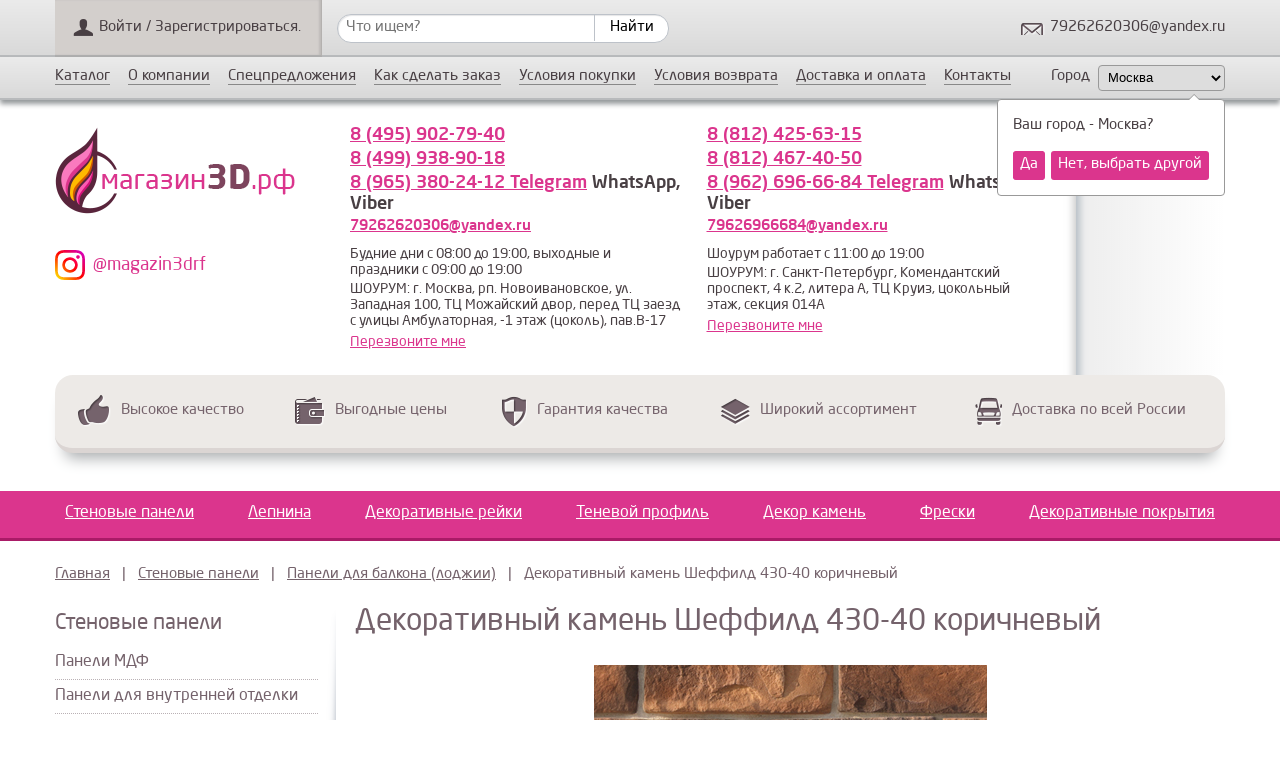

--- FILE ---
content_type: text/html; charset=utf-8
request_url: https://xn--3-7sbalhqh1ao.xn--p1ai/dekorativnyy-kamen-sheffild-430-40-korichnevyy
body_size: 11826
content:
<!DOCTYPE html>
<!--[if lt IE 7]>
<html class="ie6 ie" lang="ru" dir="ltr"> <![endif]-->
<!--[if IE 7]>
<html class="ie7 ie" lang="ru" dir="ltr"> <![endif]-->
<!--[if IE 8]>
<html class="ie8 ie" lang="ru" dir="ltr"> <![endif]-->
<!--[if gt IE 8]> <!-->
<html class="" lang="ru" dir="ltr"> <!--<![endif]-->
    <head>
        <meta charset="utf-8" />
<meta name="description" content="Декоративный камень Шеффилд 430-40 коричневый. Купить искусственный и декоративный камень в Москве и Санкт-Петербурге для внутренней отделки, фасада и цоколя по низкой цене" />
        <!-- Set the viewport width to device width for mobile -->
        <meta name="viewport" content="width=device-width, initial-scale=1">
        <title>Декоративный камень Шеффилд 430-40 коричневый</title>
        <link type="text/css" rel="stylesheet" href="https://xn--3-7sbalhqh1ao.xn--p1ai/sites/default/files/css/css_xE-rWrJf-fncB6ztZfd2huxqgxu4WO-qwma6Xer30m4.css" media="all" />
<link type="text/css" rel="stylesheet" href="https://xn--3-7sbalhqh1ao.xn--p1ai/sites/default/files/css/css_vv4pljwlvwdCGPcixhZ126582XBUyQM6Fs-F_c0Bkt0.css" media="all" />
<link type="text/css" rel="stylesheet" href="https://xn--3-7sbalhqh1ao.xn--p1ai/sites/default/files/css/css_z7XWlWyWPIAAbszpuI4ry9r2cJOoZA43aYKB3CMs1Cs.css" media="all" />
<link type="text/css" rel="stylesheet" href="https://xn--3-7sbalhqh1ao.xn--p1ai/sites/default/files/css/css_53YTRjB_R9BBcBoVbAyhZUVgZ7i3OudrvlI1IPVWV84.css" media="all" />
<style type="text/css" media="all">
<!--/*--><![CDATA[/*><!--*/
.contextual-links-wrapper{display:none;}

/*]]>*/-->
</style>
<link type="text/css" rel="stylesheet" href="https://xn--3-7sbalhqh1ao.xn--p1ai/sites/default/files/css/css_sH0ATwwQ4qQtde9wPMsF4ZwUlWkLREiaM5uW0YiH6fw.css" media="all" />
<link type="text/css" rel="stylesheet" href="https://xn--3-7sbalhqh1ao.xn--p1ai/sites/default/files/css/css_3fK983o9MiJQWPX2NwxyWuRmSfhiawjDyL2UPBsY4iA.css" media="all" />
        <script type="text/javascript" src="https://xn--3-7sbalhqh1ao.xn--p1ai/sites/all/modules/jquery_update/replace/jquery/1.7/jquery.min.js?v=1.7.2"></script>
<script type="text/javascript" src="https://xn--3-7sbalhqh1ao.xn--p1ai/misc/jquery-extend-3.4.0.js?v=1.7.2"></script>
<script type="text/javascript" src="https://xn--3-7sbalhqh1ao.xn--p1ai/misc/jquery-html-prefilter-3.5.0-backport.js?v=1.7.2"></script>
<script type="text/javascript" src="https://xn--3-7sbalhqh1ao.xn--p1ai/misc/jquery.once.js?v=1.2"></script>
<script type="text/javascript" src="https://xn--3-7sbalhqh1ao.xn--p1ai/misc/drupal.js?t99a92"></script>
<script type="text/javascript" src="https://xn--3-7sbalhqh1ao.xn--p1ai/sites/all/modules/jquery_update/replace/ui/ui/minified/jquery.ui.core.min.js?v=1.10.2"></script>
<script type="text/javascript" src="https://xn--3-7sbalhqh1ao.xn--p1ai/sites/all/modules/jquery_update/replace/ui/ui/minified/jquery.ui.widget.min.js?v=1.10.2"></script>
<script type="text/javascript" src="https://xn--3-7sbalhqh1ao.xn--p1ai/sites/all/modules/jquery_update/replace/ui/external/jquery.cookie.js?v=67fb34f6a866c40d0570"></script>
<script type="text/javascript" src="https://xn--3-7sbalhqh1ao.xn--p1ai/sites/all/modules/jquery_update/replace/misc/jquery.form.min.js?v=2.69"></script>
<script type="text/javascript" src="https://xn--3-7sbalhqh1ao.xn--p1ai/sites/all/modules/jquery_update/replace/ui/ui/minified/jquery.ui.button.min.js?v=1.10.2"></script>
<script type="text/javascript" src="https://xn--3-7sbalhqh1ao.xn--p1ai/sites/all/modules/jquery_update/replace/ui/ui/minified/jquery.ui.mouse.min.js?v=1.10.2"></script>
<script type="text/javascript" src="https://xn--3-7sbalhqh1ao.xn--p1ai/sites/all/modules/jquery_update/replace/ui/ui/minified/jquery.ui.draggable.min.js?v=1.10.2"></script>
<script type="text/javascript" src="https://xn--3-7sbalhqh1ao.xn--p1ai/sites/all/modules/jquery_update/replace/ui/ui/minified/jquery.ui.position.min.js?v=1.10.2"></script>
<script type="text/javascript" src="https://xn--3-7sbalhqh1ao.xn--p1ai/sites/all/modules/jquery_update/replace/ui/ui/minified/jquery.ui.resizable.min.js?v=1.10.2"></script>
<script type="text/javascript" src="https://xn--3-7sbalhqh1ao.xn--p1ai/sites/all/modules/jquery_update/replace/ui/ui/minified/jquery.ui.dialog.min.js?v=1.10.2"></script>
<script type="text/javascript" src="https://xn--3-7sbalhqh1ao.xn--p1ai/misc/ajax.js?v=7.72"></script>
<script type="text/javascript" src="https://xn--3-7sbalhqh1ao.xn--p1ai/sites/all/modules/jquery_update/js/jquery_update.js?v=0.0.1"></script>
<script type="text/javascript" src="https://xn--3-7sbalhqh1ao.xn--p1ai/sites/all/modules/admin_menu/admin_devel/admin_devel.js?t99a92"></script>
<script type="text/javascript" src="https://xn--3-7sbalhqh1ao.xn--p1ai/sites/default/files/languages/ru_vMIzja0ez_q83fmuplvZwPVSDI1ueHM-oBpkx8sDbNY.js?t99a92"></script>
<script type="text/javascript" src="https://xn--3-7sbalhqh1ao.xn--p1ai/sites/all/libraries/colorbox/jquery.colorbox-min.js?t99a92"></script>
<script type="text/javascript" src="https://xn--3-7sbalhqh1ao.xn--p1ai/sites/all/modules/colorbox/js/colorbox.js?t99a92"></script>
<script type="text/javascript" src="https://xn--3-7sbalhqh1ao.xn--p1ai/sites/all/modules/colorbox/js/colorbox_load.js?t99a92"></script>
<script type="text/javascript" src="https://xn--3-7sbalhqh1ao.xn--p1ai/misc/progress.js?v=7.72"></script>
<script type="text/javascript" src="https://xn--3-7sbalhqh1ao.xn--p1ai/add/js/jquery.flexslider.js?t99a92"></script>
<script type="text/javascript" src="https://xn--3-7sbalhqh1ao.xn--p1ai/add/js/cropper.js?t99a92"></script>
<script type="text/javascript" src="https://xn--3-7sbalhqh1ao.xn--p1ai/add/js/js.js?t99a92"></script>
<script type="text/javascript" src="https://xn--3-7sbalhqh1ao.xn--p1ai/sites/all/modules/colorbox_node/colorbox_node.js?t99a92"></script>
<script type="text/javascript" src="https://xn--3-7sbalhqh1ao.xn--p1ai/sites/all/themes/framework/js/js.js?t99a92"></script>
<script type="text/javascript">
<!--//--><![CDATA[//><!--
jQuery.extend(Drupal.settings, {"basePath":"\/","pathPrefix":"","ajaxPageState":{"theme":"framework","theme_token":"d-mYkWuEMyIBSi6bEDv5T1DFNkdaAGtrc8YBCXXk8VU","jquery_version":"1.7","js":{"sites\/all\/modules\/jquery_update\/replace\/jquery\/1.7\/jquery.min.js":1,"misc\/jquery-extend-3.4.0.js":1,"misc\/jquery-html-prefilter-3.5.0-backport.js":1,"misc\/jquery.once.js":1,"misc\/drupal.js":1,"sites\/all\/modules\/jquery_update\/replace\/ui\/ui\/minified\/jquery.ui.core.min.js":1,"sites\/all\/modules\/jquery_update\/replace\/ui\/ui\/minified\/jquery.ui.widget.min.js":1,"sites\/all\/modules\/jquery_update\/replace\/ui\/external\/jquery.cookie.js":1,"sites\/all\/modules\/jquery_update\/replace\/misc\/jquery.form.min.js":1,"sites\/all\/modules\/jquery_update\/replace\/ui\/ui\/minified\/jquery.ui.button.min.js":1,"sites\/all\/modules\/jquery_update\/replace\/ui\/ui\/minified\/jquery.ui.mouse.min.js":1,"sites\/all\/modules\/jquery_update\/replace\/ui\/ui\/minified\/jquery.ui.draggable.min.js":1,"sites\/all\/modules\/jquery_update\/replace\/ui\/ui\/minified\/jquery.ui.position.min.js":1,"sites\/all\/modules\/jquery_update\/replace\/ui\/ui\/minified\/jquery.ui.resizable.min.js":1,"sites\/all\/modules\/jquery_update\/replace\/ui\/ui\/minified\/jquery.ui.dialog.min.js":1,"misc\/ajax.js":1,"sites\/all\/modules\/jquery_update\/js\/jquery_update.js":1,"sites\/all\/modules\/admin_menu\/admin_devel\/admin_devel.js":1,"public:\/\/languages\/ru_vMIzja0ez_q83fmuplvZwPVSDI1ueHM-oBpkx8sDbNY.js":1,"sites\/all\/libraries\/colorbox\/jquery.colorbox-min.js":1,"sites\/all\/modules\/colorbox\/js\/colorbox.js":1,"sites\/all\/modules\/colorbox\/js\/colorbox_load.js":1,"misc\/progress.js":1,"add\/js\/jquery.flexslider.js":1,"add\/js\/cropper.js":1,"add\/js\/js.js":1,"sites\/all\/modules\/colorbox_node\/colorbox_node.js":1,"sites\/all\/themes\/framework\/js\/js.js":1},"css":{"modules\/system\/system.base.css":1,"modules\/system\/system.menus.css":1,"modules\/system\/system.messages.css":1,"modules\/system\/system.theme.css":1,"misc\/ui\/jquery.ui.core.css":1,"misc\/ui\/jquery.ui.theme.css":1,"misc\/ui\/jquery.ui.button.css":1,"misc\/ui\/jquery.ui.resizable.css":1,"misc\/ui\/jquery.ui.dialog.css":1,"sites\/all\/modules\/colorbox_node\/colorbox_node.css":1,"modules\/comment\/comment.css":1,"modules\/field\/theme\/field.css":1,"modules\/node\/node.css":1,"modules\/user\/user.css":1,"sites\/all\/modules\/views\/css\/views.css":1,"sites\/all\/modules\/ckeditor\/css\/ckeditor.css":1,"sites\/all\/modules\/ctools\/css\/ctools.css":1,"sites\/all\/libraries\/colorbox\/example2\/colorbox.css":1,"0":1,"add\/css\/flexslider.css":1,"add\/css\/cropper.css":1,"sites\/all\/themes\/framework\/style.css":1,"sites\/all\/themes\/framework\/css\/new.css":1,"sites\/all\/themes\/framework\/css\/tablet.css":1,"sites\/all\/themes\/framework\/css\/mobile.css":1}},"colorbox":{"transition":"none","speed":"350","opacity":"0.85","slideshow":false,"slideshowAuto":true,"slideshowSpeed":"2500","slideshowStart":"start slideshow","slideshowStop":"stop slideshow","current":"{current} \u0438\u0437 {total}","previous":"\u00ab \u041f\u0440\u0435\u0434.","next":"\u0421\u043b\u0435\u0434  \u00bb","close":"\u0417\u0430\u043a\u0440\u044b\u0442\u044c","overlayClose":true,"maxWidth":"100%","maxHeight":"100%","initialWidth":"300","initialHeight":"100","fixed":true,"scrolling":true,"mobiledetect":true,"mobiledevicewidth":"480px"},"urlIsAjaxTrusted":{"\/dekorativnyy-kamen-sheffild-430-40-korichnevyy":true},"colorbox_node":{"width":"600px","height":"600px"}});
//--><!]]>
</script>
        <!-- IE Fix for HTML5 Tags -->
        <!--[if lt IE 9]>
        <script src="http://html5shiv.googlecode.com/svn/trunk/html5.js"></script>
        <![endif]-->

        <link rel="icon" type="image/svg+xml" href="/favicon.svg">


                    <link rel="canonical" href="/dekorativnyy-kamen-sheffild-430-40-korichnevyy" />
        


        <!-- Google Tag Manager -->
        <script>(function (w, d, s, l, i) {
                w[l] = w[l] || [];
                w[l].push({
                    'gtm.start':
                        new Date().getTime(), event: 'gtm.js'
                });
                var f = d.getElementsByTagName(s)[0],
                    j = d.createElement(s), dl = l != 'dataLayer' ? '&l=' + l : '';
                j.async = true;
                j.src =
                    'https://www.googletagmanager.com/gtm.js?id=' + i + dl;
                f.parentNode.insertBefore(j, f);
            })(window, document, 'script', 'dataLayer', 'GTM-KVW57V9');</script>
        <!-- End Google Tag Manager -->


        <!-- Global site tag (gtag.js) - Google Analytics -->
        <script async src="https://www.googletagmanager.com/gtag/js?id=GTM-KVW57V9"></script>
        <script>
            window.dataLayer = window.dataLayer || [];
            function gtag(){window.dataLayer.push(arguments);}
            gtag('js', new Date());

            gtag('config', 'GTM-KVW57V9');
        </script>


        <!-- Facebook Pixel Code -->
        <script>
            !function(f,b,e,v,n,t,s)
            {if(f.fbq)return;n=f.fbq=function(){n.callMethod?
                n.callMethod.apply(n,arguments):n.queue.push(arguments)};
                if(!f._fbq)f._fbq=n;n.push=n;n.loaded=!0;n.version='2.0';
                n.queue=[];t=b.createElement(e);t.async=!0;
                t.src=v;s=b.getElementsByTagName(e)[0];
                s.parentNode.insertBefore(t,s)}(window, document,'script',
                'https://connect.facebook.net/en_US/fbevents.js');
            fbq('init', '896302947867067');
            fbq('track', 'PageView');
        </script>
        <noscript><img height="1" width="1" style="display:none"
                       src="https://www.facebook.com/tr?id=896302947867067&ev=PageView&noscript=1"
            /></noscript>
        <!-- End Facebook Pixel Code -->

    </head>

    <body class="html not-front not-logged-in one-sidebar sidebar-first page-node page-node- page-node-101799 node-type-product" >

        <!-- Google Tag Manager (noscript) -->
        <noscript>
            <iframe src="https://www.googletagmanager.com/ns.html?id=GTM-KVW57V9"
                    height="0" width="0" style="display:none;visibility:hidden"></iframe>
        </noscript>
        <!-- End Google Tag Manager (noscript) -->

                <header id="header" role="banner" class="clearfix">

                        <div id="header1" class="clearfix">
                <div class="fix_width">
                    <div class="region region-header1">
  <section id="block-aaa-header-user-menu" class="block block-aaa">

      
  <div class="content">
    <a href="/user">Войти / Зарегистрироваться.</a>  </div>
  
</section> <!-- /.block -->
<section id="block-aaa-search-form-search" class="block block-aaa-search-form">

      
  <div class="content">
    <form action="/dekorativnyy-kamen-sheffild-430-40-korichnevyy" method="post" id="aaa-search-form" accept-charset="UTF-8"><div><div class="form-item form-type-textfield form-item-text">
  <label class="element-invisible" for="edit-text">что ищем? </label>
 <input placeholder="Что ищем?" type="text" id="edit-text" name="text" value="" size="60" maxlength="128" class="form-text" />
</div>
<span class="form-submit-wrap"><input type="submit" id="edit-submit" name="op" value="Найти" class="form-submit" /></span><div class="clear"></div><input type="hidden" name="form_build_id" value="form-Bs3ks5pPC-WzeYxkuVBoMskkajNzGR9yOHitouIM_6M" />
<input type="hidden" name="form_id" value="aaa_search_form" />
</div></form>  </div>
  
</section> <!-- /.block -->
<section id="block-aaa-header-right" class="block block-aaa">

      
  <div class="content">
    <a class="email" href="mailto:79262620306@yandex.ru">79262620306@yandex.ru</a>  </div>
  
</section> <!-- /.block -->
</div>
 <!-- /.region -->
                    <div class="clear"></div>
                </div>
            </div>
        
                    <div id="header1" class="clearfix">
                <div class="fix_width">
                    <div class="region region-header1-1">
  <section id="block-aaa-header-menu" class="block block-aaa">

      
  <div class="content">
    <ul class="links"><li class="0 first"><a href="/">Каталог</a></li>
<li class="1"><a href="/o-kompanii">О компании</a></li>
<li class="2"><a href="/deals">Спецпредложения</a></li>
<li class="3 last"><a href="http://xn--3-7sbalhqh1ao.xn--p1ai/kak-sdelat-zakaz">Как сделать заказ</a></li>
</ul><ul class="links"><li class="0 first"><a href="https://магазин3д.рф/usloviya-servisa">Условия покупки</a></li>
<li class="1"><a href="https://магазин3д.рф/usloviya-vozvrata">Условия возврата</a></li>
<li class="2"><a href="/dostavka-i-oplata">Доставка и оплата</a></li>
<li class="3 last"><a href="/kontaktnaya-informaciya">Контакты</a></li>
</ul>  </div>
  
</section> <!-- /.block -->
<section id="block-site-city" class="block block-site">

      
  <div class="content">
    <form class="site-city-form" action="/dekorativnyy-kamen-sheffild-430-40-korichnevyy" method="post" id="site-city-form" accept-charset="UTF-8"><div><div class="form-item form-type-select form-item-city">
  <label for="edit-city">Город </label>
 <select id="edit-city" name="city" class="form-select"><option value="913" selected="selected">Москва</option><option value="914">Санк-Петербург</option></select>
</div>
<span class="form-submit-wrap"><input type="submit" id="edit-submit--2" name="op" value="Применить" class="form-submit" /></span><input type="hidden" name="form_build_id" value="form-Ls74mJ-qypY83DLiuAXi5IWGtE8KAsLyyOZ9CjzR9xQ" />
<input type="hidden" name="form_id" value="site_city_form" />
</div></form><div class="city-confirm">
    <div class="city">
        Ваш город - Москва?
    </div>
    <div class="actions">
        <a href="#" data-action="confirm">Да</a>
        <a href="#" data-action="select-other">Нет, выбрать другой</a>
    </div>
    <div class="actions actions-cities invisible">
                    <a href="#" data-action="city" data-city-id="913">Москва</a>
                    <a href="#" data-action="city" data-city-id="914">Санк-Петербург</a>
            </div>
</div>  </div>
  
</section> <!-- /.block -->
</div>
 <!-- /.region -->
                    <div class="clear"></div>
                </div>
            </div>
        
                    <div id="header2" class="clearfix">
                <div class="fix_width">
                    <div class="region region-header2">
  <section id="block-aaa-logo" class="block block-aaa">

      
  <div class="content">
    
            <a href="https://xn--3-7sbalhqh1ao.xn--p1ai"><img src="https://xn--3-7sbalhqh1ao.xn--p1ai/sites/default/files/b0_0.png" alt="Логотип" /></a>
            
            <div class="only-desktop-or-tablet">
                <a href="https://www.instagram.com/magazin3drf" class="instagram-box" target="_blank">
                    <div class="icon">
                        <img src="/sites/all/themes/framework/img/instagram.svg" alt="">
                    </div>
                    <div class="name">@magazin3drf</div>
                </a>   
            </div> 
          </div>
  
</section> <!-- /.block -->
<section id="block-aaa-header-contacts" class="block block-aaa">

      
  <div class="content">
    
	    <div class="contact-box">
	        <div itemscope itemtype="http://schema.org/LocalBusiness">
            <div itemprop="name" content="магазин3д.рф"></div>
            <div itemprop="address" content="г. Москва, ТЦ Можайский двор, -1 этаж (цоколь), пав. № В-17"></div>
            <div class="phone" itemprop="telephone"><a href="tel:84959027940">8 (495) 902-79-40</a></div>
            <div class="phone" itemprop="telephone"><a href="tel:84999389018">8 (499) 938-90-18</a></div>
            <div class="phone" itemprop="telephone"><a href="tel:89653802412">8 (965) 380-24-12 Telegram</a> WhatsApp, Viber</div>
            <div class="email"><a href="mailto:79262620306@yandex.ru">79262620306@yandex.ru</a></div>
            <div class="work_time" itemprop="openingHours" content="Mo-Sa 08:00-20:00">Будние дни с 08:00 до 19:00, выходные и праздники с 09:00 до 19:00</div>
            <div class="info">ШОУРУМ: г. Москва, рп. Новоивановское, ул. Западная 100, ТЦ Можайский двор, перед ТЦ заезд с улицы Амбулаторная, -1 этаж (цоколь), пав.В-17
</div>
            <div class="call_me">
            <a class="colorbox-node" rel="call_me_no_rel" href="/node/7?width=400&height=200&show_title=1">Перезвоните мне</a>
            </div>
            </div>
        </div>
	    <div class="contact-box">
	        <div itemscope itemtype="http://schema.org/LocalBusiness">
            <div itemprop="name" content="магазин3д.рф"></div>
            <div itemprop="address" content="г. Санкт-Петербург, Комендантский проспект, 4 к.2, литера А, цокольный этаж, секция 014А"></div>
            <div class="phone" itemprop="telephone"><a href="tel:88124256315">8 (812) 425-63-15</a></div>
            <div class="phone" itemprop="telephone"><a href="tel:88124674050">8 (812) 467-40-50</a></div>
            <div class="phone" itemprop="telephone"><a href="tel:89626966684">8 (962) 696-66-84 Telegram</a> WhatsApp, Viber</div>
            <div class="email"><a href="mailto:79626966684@yandex.ru">79626966684@yandex.ru</a></div>
            <div class="work_time" itemprop="openingHours" content="Mo-Sa 08:00-20:00">Шоурум работает с 11:00 до 19:00</div>
            <div class="info">ШОУРУМ: г. Санкт-Петербург, Комендантский проспект, 4 к.2, литера А, ТЦ Круиз, цокольный этаж, секция 014А
</div>
            <div class="call_me">
            <a class="colorbox-node" rel="call_me_no_rel" href="/node/7?width=400&height=200&show_title=1">Перезвоните мне</a>
            </div>
            </div>
        </div>
	  </div>
  
</section> <!-- /.block -->
<section id="block-aaa-small-cart" class="block block-aaa">

      
  <div class="content">
    
        <div class="inner">
            <div class="label">Корзина</div>
            <div class="count"><a href="/cart">0 <span class="suffix">товар(ов)</span></a></div>
            <div class="summ">на сумму 0 р.</div>
        </div>
	  </div>
  
</section> <!-- /.block -->
</div>
 <!-- /.region -->
                    <div class="clear"></div>
                </div>
            </div>
            
            <div id="header3" class="clearfix">
            <div class="fix_width">
                <div class="region region-header3">
  <section id="block-aaa-we-a-the-champions" class="block block-aaa">

      
  <div class="content">
    <table>
<tbody>
 <tr class="odd"><td class="icon icon_1"><span class="img"></span></td><td class="text">Высокое качество</td><td class="icon icon_2"><span class="img"></span></td><td class="text">Выгодные цены</td><td class="icon icon_3"><span class="img"></span></td><td class="text">Гарантия качества</td><td class="icon icon_4"><span class="img"></span></td><td class="text">Широкий ассортимент</td><td class="icon icon_5"><span class="img"></span></td><td class="text last">Доставка по всей России</td> </tr>
</tbody>
</table>
  </div>
  
</section> <!-- /.block -->
</div>
 <!-- /.region -->
            </div>
        </div>
    
            <div id="header4" class="clearfix">
            <div class="fix_width">
                <div class="region region-header4">
  <section id="block-aaa-pink-menu" class="block block-aaa">

      
  <div class="content">
    
        <div class="only-mobile">
            <a href="#" class="toggle">
                <span>Каталог</span>
                <span class="icon">
                    <img src="/sites/all/themes/framework/img/next-white.svg" alt="">
                </span>
            </a>
        </div><ul class="links"><li class="0 first"><a href="/stenovye-paneli">Стеновые панели</a></li>
<li class="1"><a href="/dekorativnaya-lepnina">Лепнина</a></li>
<li class="2"><a href="/dekorativnye-reyki">Декоративные рейки</a></li>
<li class="3"><a href="/tenevoy-profil">Теневой профиль</a></li>
<li class="4"><a href="/dekorativnyy-kamen">Декор камень</a></li>
<li class="5"><a href="/freski">Фрески</a></li>
<li class="6 last"><a href="/dekorativnye-pokrytiya">Декоративные покрытия</a></li>
</ul>  </div>
  
</section> <!-- /.block -->
</div>
 <!-- /.region -->
            </div>
        </div>
    
    
    
    
</header> <!-- /#header -->




<div id="container" class="clearfix">

    <div id="highlighted">
        <div class="fix_width">
            <nav class="breadcrumb" itemscope itemtype="http://schema.org/BreadcrumbList">
            <span itemprop="itemListElement" itemscope itemtype="http://schema.org/ListItem">
                <span itemprop="item"><a itemprop="url" href="/">Главная</a></span>
                <meta itemprop="position" content="1" />
            </span>
        &nbsp; | &nbsp;
            <span itemprop="itemListElement" itemscope itemtype="http://schema.org/ListItem">
                <span itemprop="item"><a itemprop="url" href="/stenovye-paneli">Стеновые панели</a></span>
                <meta itemprop="position" content="2" />
            </span>
        &nbsp; | &nbsp;
            <span itemprop="itemListElement" itemscope itemtype="http://schema.org/ListItem">
                <span itemprop="item"><a itemprop="url" href="/paneli-dlya-balkona-lodzhii">Панели для балкона (лоджии)</a></span>
                <meta itemprop="position" content="3" />
            </span>
        &nbsp; | &nbsp;
            <span itemprop="itemListElement" itemscope itemtype="http://schema.org/ListItem">
                <span itemprop="item">Декоративный камень Шеффилд 430-40 коричневый</span>
                <meta itemprop="position" content="4" />
            </span>
        </nav>                    </div>
    </div>

    <div class="fix_width content-wrapper">

        <section id="main" role="main" class="clearfix">
                        <a id="main-content"></a>
                                                                                    
<div id="node-101799" class="node node-product node-promoted show_type_1 node_product_wrap node-full clearfix" itemscope itemtype="http://schema.org/Article">

    
	    
  
  <div class="content">
    
	<div itemprop="name" content="Декоративный камень Шеффилд 430-40 коричневый"></div>
    <div itemprop="articleBody">
    	
		<div itemscope itemtype="http://schema.org/Product">
		<div itemprop="description" content="Декоративный камень Шеффилд 430-40 коричневый"></div>
		<h1 id="page-title" class="title" itemprop="name">Декоративный камень Шеффилд 430-40 коричневый</h1>
		<div class="slider_wrap">
		
		<div id="slider" class="flexslider">
		<ul class="slides">
			<li><img src="https://xn--3-7sbalhqh1ao.xn--p1ai/sites/default/files/styles/860x370/public/dekorativnyy_kamen_sheffild_430-40.jpg?itok=DiKUzs4Y" alt="" /></li></ul>
		</div>
		<div id="carousel" class="flexslider">
		<ul class="slides">
			<li><img src="https://xn--3-7sbalhqh1ao.xn--p1ai/sites/default/files/styles/75x75/public/dekorativnyy_kamen_sheffild_430-40.jpg?itok=L_mfOLV9" width="75" height="75" alt="" /></li></ul>
		<div onclick="carusel_slide(0);" class="prev"><</div>
		<div onclick="carusel_slide(1);" class="next">></div>
		</div>

		
		<div class="clear"></div>
		</div>
		<div class="footer"> 

		
		<div class="order_wrap">
            <div class="price">
            <div itemprop="offers" itemscope itemtype="http://schema.org/Offer">
            <span class="value"><span itemprop="price">1 950</span></span>
            <div class="suff"><span itemprop="priceCurrency" content="RUB">руб/шт.</span></div>
            </div>
            </div>
            <div class="add_to_cart_wrap" title="Добавить в корзину">
        <a
        
        class="use-ajax add_to_cart"
        href="/aaa_use_ajax
        ?function=aaa_add_to_cart&param1=101799&param2=node&param3=1&param4=&param5=&param6=&param7=0
        ">Купить
        </a></div>
            



            <div class="clear"></div>
            
            
		</div>
		
        <div class="params">
	<div class="item">
	<div class="name">Артикул</div>
	<div class="value">Шеффилд 430-40</div>
	<div class="clear"></div>
	</div>
                <div class="item ">
                    <div class="name">Коллекция</div>
                    <div class="value">Шеффилд</div>
                    <div class="clear"></div>
                </div>
            
                <div class="item ">
                    <div class="name">Длина</div>
                    <div class="value">40 см</div>
                    <div class="clear"></div>
                </div>
            
                <div class="item ">
                    <div class="name">Высота</div>
                    <div class="value">20 см</div>
                    <div class="clear"></div>
                </div>
            
                <div class="item ">
                    <div class="name">Толщина</div>
                    <div class="value">2,5-4,5 см</div>
                    <div class="clear"></div>
                </div>
            
                <div class="item ">
                    <div class="name">Норма расшивки</div>
                    <div class="value">1,5 см</div>
                    <div class="clear"></div>
                </div>
            
                <div class="item ">
                    <div class="name">Вес</div>
                    <div class="value"><span itemprop="weight">35,9 кг</span></div>
                    <div class="clear"></div>
                </div>
            
                <div class="item ">
                    <div class="name">Норма упаковки в гофротару</div>
                    <div class="value">1,02 м2</div>
                    <div class="clear"></div>
                </div>
            
                <div class="item invisible">
                    <div class="name">Норма упаковки угловые элементы</div>
                    <div class="value">3,52 пог.м</div>
                    <div class="clear"></div>
                </div>
            
                <div class="item invisible">
                    <div class="name">Цена указана за</div>
                    <div class="value">м.кв.</div>
                    <div class="clear"></div>
                </div>
            
                <div class="item invisible">
                    <div class="name">Рисунок</div>
                    <div class="value">Под камень</div>
                    <div class="clear"></div>
                </div>
            
                <div class="item invisible">
                    <div class="name">Тип</div>
                    <div class="value">Вибролитая</div>
                    <div class="clear"></div>
                </div>
            
                <div class="item invisible">
                    <div class="name">Угловые элементы</div>
                    <div class="value">есть</div>
                    <div class="clear"></div>
                </div>
            
            <a href="#" class="toggle">
                <span class="open">Показать все параметры</span>
                <span class="close">Скрыть</span>
            </a>
        </div>
		
		<div class="clear"></div>
		
		
		</div>
		
		<div style="display: none" itemprop="additionalProperty" itemscope itemtype="http://schema.org/PropertyValue">
		<span itemprop="name">Скидка</span>:
		<span itemprop="value">от 10%</span>
		</div>
		<div style="display: none" itemprop="additionalProperty" itemscope itemtype="http://schema.org/PropertyValue">
		<span itemprop="name">Быстрая доставка</span>:
		<span itemprop="value">По Москве и области</span>
		</div>
		</div>
		    </div>
  </div>
  
  
	  		<footer>
		  		  		</footer>
	    
  
  
</div> <!-- /.node -->


<script>
    document.addEventListener("DOMContentLoaded", function(event) {
        dataLayer.push({
            'event': 'view_item',
            'items' : [{
                'id': '101799',
                'google_business_vertical': 'retail'
            }]
        });
    });
</script>


<section id="block-aaa-recommended" class="block block-aaa">

        <div class="block-title"><span>Рекомендуем приобрести с этим товаром</span></div>
    
  <div class="content">
    <div class="line"></div><div class="products_list"><table>
<tbody>
 <tr data-has-stock="0" itemscope="" itemtype="http://schema.org/Product" class="odd"><td class="col-1"><a href="/dekorativnyy-kamen-sheffild-430-10-bezhevyy"><img itemprop="image" src="https://xn--3-7sbalhqh1ao.xn--p1ai/sites/default/files/styles/300x160/public/dekorativnyy_kamen_sheffild_430-10.jpg?itok=XPgkAj_O" alt="" /></a></td><td class="col-2">
			<div class="title"><a href="/dekorativnyy-kamen-sheffild-430-10-bezhevyy" itemprop="name">Декоративный камень Шеффилд 430-10 бежевый</a></div>
			<div class="sku">Артикул: <span itemprop="sku">Шеффилд 430-10</span></div>
			<div class="stock-wrapper">


</div>
			<div class="params"><div class="item-list"><ul><li class="first">Коллекция: Шеффилд</li>
<li>Длина: 40 см</li>
<li>Высота: 20 см</li>
<li>Толщина: 2,5-4,5 см</li>
<li>Норма расшивки: 1,5 см</li>
<li>Вес: <span itemprop="weight">35,9 кг</span></li>
<li>Норма упаковки в гофротару: 1,02 м2</li>
<li>Норма упаковки угловые элементы: 3,52 пог.м</li>
<li>Цена указана за: м.кв.</li>
<li>Рисунок: Под камень</li>
<li>Тип: Вибролитая</li>
<li class="last">Угловые элементы: есть</li>
</ul></div></div>
			<a href="#" class="toggle">
			    <span class="open">Показать все параметры</span>
			    <span class="close">Скрыть</span>
            </a>
			</td><td class="col-3">
			
			<div class="price">
                <div itemprop="offers" itemscope itemtype="http://schema.org/Offer">
                    <span itemprop="price" content="1950">1 950</span>
                    <div class="suff"><span itemprop="priceCurrency" content="RUB">руб/шт.</span></div>
                </div>
			</div>
			<div class="add_to_cart_wrap" title="Добавить в корзину">
        <a
        
        class="use-ajax add_to_cart"
        href="/aaa_use_ajax
        ?function=aaa_add_to_cart&param1=101791&param2=node&param3=1&param4=&param5=&param6=&param7=0
        ">Купить
        </a></div>
			<div itemprop="description" content="Декоративный камень Шеффилд 430-10 бежевый"></div>
			
			</td> </tr>
 <tr data-has-stock="0" itemscope="" itemtype="http://schema.org/Product" class="even"><td class="col-1"><a href="/dekorativnyy-kamen-sheffild-430-10435-10-bezhevyy"><img itemprop="image" src="https://xn--3-7sbalhqh1ao.xn--p1ai/sites/default/files/styles/300x160/public/dekorativnyy_kamen_sheffild_430-10435-10.jpg?itok=crTSGhPq" alt="" /></a></td><td class="col-2">
			<div class="title"><a href="/dekorativnyy-kamen-sheffild-430-10435-10-bezhevyy" itemprop="name">Декоративный камень Шеффилд 430-10+435-10 бежевый</a></div>
			<div class="sku">Артикул: <span itemprop="sku">Шеффилд 430-10+435-10</span></div>
			<div class="stock-wrapper">


</div>
			<div class="params"><div class="item-list"><ul><li class="first">Коллекция: Шеффилд</li>
<li>Длина: 40 см</li>
<li>Высота: 20 см</li>
<li>Толщина: 2,5-4,5 см</li>
<li>Норма расшивки: 1,5 см</li>
<li>Вес: <span itemprop="weight">35,9 кг</span></li>
<li>Норма упаковки в гофротару: 1,02 м2</li>
<li>Норма упаковки угловые элементы: 3,52 пог.м</li>
<li>Цена указана за: м.кв.</li>
<li>Рисунок: Под камень</li>
<li>Тип: Вибролитая</li>
<li class="last">Угловые элементы: есть</li>
</ul></div></div>
			<a href="#" class="toggle">
			    <span class="open">Показать все параметры</span>
			    <span class="close">Скрыть</span>
            </a>
			</td><td class="col-3">
			
			<div class="price">
                <div itemprop="offers" itemscope itemtype="http://schema.org/Offer">
                    <span itemprop="price" content="1950">1 950</span>
                    <div class="suff"><span itemprop="priceCurrency" content="RUB">руб/шт.</span></div>
                </div>
			</div>
			<div class="add_to_cart_wrap" title="Добавить в корзину">
        <a
        
        class="use-ajax add_to_cart"
        href="/aaa_use_ajax
        ?function=aaa_add_to_cart&param1=101798&param2=node&param3=1&param4=&param5=&param6=&param7=0
        ">Купить
        </a></div>
			<div itemprop="description" content="Декоративный камень Шеффилд 430-10+435-10 бежевый"></div>
			
			</td> </tr>
 <tr data-has-stock="0" itemscope="" itemtype="http://schema.org/Product" class="odd"><td class="col-1"><a href="/dekorativnyy-kamen-sheffild-430-40435-40-korichnevyy"><img itemprop="image" src="https://xn--3-7sbalhqh1ao.xn--p1ai/sites/default/files/styles/300x160/public/dekorativnyy_kamen_sheffild_430-40435-40.jpg?itok=mQ-V6CEx" alt="" /></a></td><td class="col-2">
			<div class="title"><a href="/dekorativnyy-kamen-sheffild-430-40435-40-korichnevyy" itemprop="name">Декоративный камень Шеффилд 430-40+435-40 коричневый</a></div>
			<div class="sku">Артикул: <span itemprop="sku">Шеффилд 430-40+435-40</span></div>
			<div class="stock-wrapper">


</div>
			<div class="params"><div class="item-list"><ul><li class="first">Коллекция: Шеффилд</li>
<li>Длина: 40 см</li>
<li>Высота: 20 см</li>
<li>Толщина: 2,5-4,5 см</li>
<li>Норма расшивки: 1,5 см</li>
<li>Вес: <span itemprop="weight">35,9 кг</span></li>
<li>Норма упаковки в гофротару: 1,02 м2</li>
<li>Норма упаковки угловые элементы: 3,52 пог.м</li>
<li>Цена указана за: м.кв.</li>
<li>Рисунок: Под камень</li>
<li>Тип: Вибролитая</li>
<li class="last">Угловые элементы: есть</li>
</ul></div></div>
			<a href="#" class="toggle">
			    <span class="open">Показать все параметры</span>
			    <span class="close">Скрыть</span>
            </a>
			</td><td class="col-3">
			
			<div class="price">
                <div itemprop="offers" itemscope itemtype="http://schema.org/Offer">
                    <span itemprop="price" content="1950">1 950</span>
                    <div class="suff"><span itemprop="priceCurrency" content="RUB">руб/шт.</span></div>
                </div>
			</div>
			<div class="add_to_cart_wrap" title="Добавить в корзину">
        <a
        
        class="use-ajax add_to_cart"
        href="/aaa_use_ajax
        ?function=aaa_add_to_cart&param1=101817&param2=node&param3=1&param4=&param5=&param6=&param7=0
        ">Купить
        </a></div>
			<div itemprop="description" content="Декоративный камень Шеффилд 430-40+435-40 коричневый"></div>
			
			</td> </tr>
 <tr data-has-stock="0" itemscope="" itemtype="http://schema.org/Product" class="even"><td class="col-1"><a href="/dekorativnyy-kamen-sheffild-431-40-korichnevyy"><img itemprop="image" src="https://xn--3-7sbalhqh1ao.xn--p1ai/sites/default/files/styles/300x160/public/dekorativnyy_kamen_sheffild_431-40.jpg?itok=V1nwzrNy" alt="" /></a></td><td class="col-2">
			<div class="title"><a href="/dekorativnyy-kamen-sheffild-431-40-korichnevyy" itemprop="name">Декоративный камень Шеффилд 431-40 коричневый</a></div>
			<div class="sku">Артикул: <span itemprop="sku">Шеффилд 431-40</span></div>
			<div class="stock-wrapper">


</div>
			<div class="params"><div class="item-list"><ul><li class="first">Коллекция: Шеффилд</li>
<li>Длина: 40 см</li>
<li>Высота: 20 см</li>
<li>Толщина: 2,5-4,5 см</li>
<li>Норма расшивки: 1,5 см</li>
<li>Вес: <span itemprop="weight">35,9 кг</span></li>
<li>Норма упаковки в гофротару: 1,02 м2</li>
<li>Норма упаковки угловые элементы: 3,52 пог.м</li>
<li>Цена указана за: м.кв.</li>
<li>Рисунок: Под камень</li>
<li>Тип: Вибролитая</li>
<li class="last">Угловые элементы: есть</li>
</ul></div></div>
			<a href="#" class="toggle">
			    <span class="open">Показать все параметры</span>
			    <span class="close">Скрыть</span>
            </a>
			</td><td class="col-3">
			
			<div class="price">
                <div itemprop="offers" itemscope itemtype="http://schema.org/Offer">
                    <span itemprop="price" content="1950">1 950</span>
                    <div class="suff"><span itemprop="priceCurrency" content="RUB">руб/шт.</span></div>
                </div>
			</div>
			<div class="add_to_cart_wrap" title="Добавить в корзину">
        <a
        
        class="use-ajax add_to_cart"
        href="/aaa_use_ajax
        ?function=aaa_add_to_cart&param1=101818&param2=node&param3=1&param4=&param5=&param6=&param7=0
        ">Купить
        </a></div>
			<div itemprop="description" content="Декоративный камень Шеффилд 431-40 коричневый"></div>
			
			</td> </tr>
 <tr data-has-stock="0" itemscope="" itemtype="http://schema.org/Product" class="odd"><td class="col-1"><a href="/dekorativnyy-kamen-sheffild-431-80-seryy"><img itemprop="image" src="https://xn--3-7sbalhqh1ao.xn--p1ai/sites/default/files/styles/300x160/public/dekorativnyy_kamen_sheffild_431-80.jpg?itok=FaT0IxAx" alt="" /></a></td><td class="col-2">
			<div class="title"><a href="/dekorativnyy-kamen-sheffild-431-80-seryy" itemprop="name">Декоративный камень Шеффилд 431-80 серый</a></div>
			<div class="sku">Артикул: <span itemprop="sku">Шеффилд 431-80</span></div>
			<div class="stock-wrapper">


</div>
			<div class="params"><div class="item-list"><ul><li class="first">Коллекция: Шеффилд</li>
<li>Длина: 40 см</li>
<li>Высота: 20 см</li>
<li>Толщина: 2,5-4,5 см</li>
<li>Норма расшивки: 1,5 см</li>
<li>Вес: <span itemprop="weight">35,9 кг</span></li>
<li>Норма упаковки в гофротару: 1,02 м2</li>
<li>Норма упаковки угловые элементы: 3,52 пог.м</li>
<li>Цена указана за: м.кв.</li>
<li>Рисунок: Под камень</li>
<li>Тип: Вибролитая</li>
<li class="last">Угловые элементы: есть</li>
</ul></div></div>
			<a href="#" class="toggle">
			    <span class="open">Показать все параметры</span>
			    <span class="close">Скрыть</span>
            </a>
			</td><td class="col-3">
			
			<div class="price">
                <div itemprop="offers" itemscope itemtype="http://schema.org/Offer">
                    <span itemprop="price" content="1950">1 950</span>
                    <div class="suff"><span itemprop="priceCurrency" content="RUB">руб/шт.</span></div>
                </div>
			</div>
			<div class="add_to_cart_wrap" title="Добавить в корзину">
        <a
        
        class="use-ajax add_to_cart"
        href="/aaa_use_ajax
        ?function=aaa_add_to_cart&param1=101819&param2=node&param3=1&param4=&param5=&param6=&param7=0
        ">Купить
        </a></div>
			<div itemprop="description" content="Декоративный камень Шеффилд 431-80 серый"></div>
			
			</td> </tr>
 <tr data-has-stock="0" itemscope="" itemtype="http://schema.org/Product" class="even"><td class="col-1"><a href="/dekorativnyy-kamen-sheffild-431-80436-30-seryy"><img itemprop="image" src="https://xn--3-7sbalhqh1ao.xn--p1ai/sites/default/files/styles/300x160/public/dekorativnyy_kamen_sheffild_431-80436-80.jpg?itok=uLyL2zOz" alt="" /></a></td><td class="col-2">
			<div class="title"><a href="/dekorativnyy-kamen-sheffild-431-80436-30-seryy" itemprop="name">Декоративный камень Шеффилд 431-80+436-30 серый</a></div>
			<div class="sku">Артикул: <span itemprop="sku">Шеффилд 431-80+436-30</span></div>
			<div class="stock-wrapper">


</div>
			<div class="params"><div class="item-list"><ul><li class="first">Коллекция: Шеффилд</li>
<li>Длина: 40 см</li>
<li>Высота: 20 см</li>
<li>Толщина: 2,5-4,5 см</li>
<li>Норма расшивки: 1,5 см</li>
<li>Вес: <span itemprop="weight">35,9 кг</span></li>
<li>Норма упаковки в гофротару: 1,02 м2</li>
<li>Норма упаковки угловые элементы: 3,52 пог.м</li>
<li>Цена указана за: м.кв.</li>
<li>Рисунок: Под камень</li>
<li>Тип: Вибролитая</li>
<li class="last">Угловые элементы: есть</li>
</ul></div></div>
			<a href="#" class="toggle">
			    <span class="open">Показать все параметры</span>
			    <span class="close">Скрыть</span>
            </a>
			</td><td class="col-3">
			
			<div class="price">
                <div itemprop="offers" itemscope itemtype="http://schema.org/Offer">
                    <span itemprop="price" content="1950">1 950</span>
                    <div class="suff"><span itemprop="priceCurrency" content="RUB">руб/шт.</span></div>
                </div>
			</div>
			<div class="add_to_cart_wrap" title="Добавить в корзину">
        <a
        
        class="use-ajax add_to_cart"
        href="/aaa_use_ajax
        ?function=aaa_add_to_cart&param1=101820&param2=node&param3=1&param4=&param5=&param6=&param7=0
        ">Купить
        </a></div>
			<div itemprop="description" content="Декоративный камень Шеффилд 431-80+436-30 серый"></div>
			
			</td> </tr>
 <tr data-has-stock="0" itemscope="" itemtype="http://schema.org/Product" class="odd"><td class="col-1"><a href="/dekorativnyy-kamen-sheffild-431-90-bezhevyy"><img itemprop="image" src="https://xn--3-7sbalhqh1ao.xn--p1ai/sites/default/files/styles/300x160/public/dekorativnyy_kamen_sheffild_431-90.jpg?itok=PEO_rE-L" alt="" /></a></td><td class="col-2">
			<div class="title"><a href="/dekorativnyy-kamen-sheffild-431-90-bezhevyy" itemprop="name">Декоративный камень Шеффилд 431-90 бежевый</a></div>
			<div class="sku">Артикул: <span itemprop="sku">Шеффилд 431-90</span></div>
			<div class="stock-wrapper">


</div>
			<div class="params"><div class="item-list"><ul><li class="first">Коллекция: Шеффилд</li>
<li>Длина: 40 см</li>
<li>Высота: 20 см</li>
<li>Толщина: 2,5-4,5 см</li>
<li>Норма расшивки: 1,5 см</li>
<li>Вес: <span itemprop="weight">35,9 кг</span></li>
<li>Норма упаковки в гофротару: 1,02 м2</li>
<li>Норма упаковки угловые элементы: 3,52 пог.м</li>
<li>Цена указана за: м.кв.</li>
<li>Рисунок: Под камень</li>
<li>Тип: Вибролитая</li>
<li class="last">Угловые элементы: есть</li>
</ul></div></div>
			<a href="#" class="toggle">
			    <span class="open">Показать все параметры</span>
			    <span class="close">Скрыть</span>
            </a>
			</td><td class="col-3">
			
			<div class="price">
                <div itemprop="offers" itemscope itemtype="http://schema.org/Offer">
                    <span itemprop="price" content="1950">1 950</span>
                    <div class="suff"><span itemprop="priceCurrency" content="RUB">руб/шт.</span></div>
                </div>
			</div>
			<div class="add_to_cart_wrap" title="Добавить в корзину">
        <a
        
        class="use-ajax add_to_cart"
        href="/aaa_use_ajax
        ?function=aaa_add_to_cart&param1=101821&param2=node&param3=1&param4=&param5=&param6=&param7=0
        ">Купить
        </a></div>
			<div itemprop="description" content="Декоративный камень Шеффилд 431-90 бежевый"></div>
			
			</td> </tr>
 <tr data-has-stock="0" itemscope="" itemtype="http://schema.org/Product" class="even"><td class="col-1"><a href="/dekorativnyy-kamen-sheffild-432-40-korichnevyy"><img itemprop="image" src="https://xn--3-7sbalhqh1ao.xn--p1ai/sites/default/files/styles/300x160/public/dekorativnyy_kamen_sheffild_432-40.jpg?itok=2GnZzf79" alt="" /></a></td><td class="col-2">
			<div class="title"><a href="/dekorativnyy-kamen-sheffild-432-40-korichnevyy" itemprop="name">Декоративный камень Шеффилд 432-40 коричневый</a></div>
			<div class="sku">Артикул: <span itemprop="sku">Шеффилд 432-40</span></div>
			<div class="stock-wrapper">


</div>
			<div class="params"><div class="item-list"><ul><li class="first">Коллекция: Шеффилд</li>
<li>Длина: 40 см</li>
<li>Высота: 20 см</li>
<li>Толщина: 2,5-4,5 см</li>
<li>Норма расшивки: 1,5 см</li>
<li>Вес: <span itemprop="weight">35,9 кг</span></li>
<li>Норма упаковки в гофротару: 1,02 м2</li>
<li>Норма упаковки угловые элементы: 3,52 пог.м</li>
<li>Цена указана за: м.кв.</li>
<li>Рисунок: Под камень</li>
<li>Тип: Вибролитая</li>
<li class="last">Угловые элементы: есть</li>
</ul></div></div>
			<a href="#" class="toggle">
			    <span class="open">Показать все параметры</span>
			    <span class="close">Скрыть</span>
            </a>
			</td><td class="col-3">
			
			<div class="price">
                <div itemprop="offers" itemscope itemtype="http://schema.org/Offer">
                    <span itemprop="price" content="1950">1 950</span>
                    <div class="suff"><span itemprop="priceCurrency" content="RUB">руб/шт.</span></div>
                </div>
			</div>
			<div class="add_to_cart_wrap" title="Добавить в корзину">
        <a
        
        class="use-ajax add_to_cart"
        href="/aaa_use_ajax
        ?function=aaa_add_to_cart&param1=101822&param2=node&param3=1&param4=&param5=&param6=&param7=0
        ">Купить
        </a></div>
			<div itemprop="description" content="Декоративный камень Шеффилд 432-40 коричневый"></div>
			
			</td> </tr>
 <tr data-has-stock="0" itemscope="" itemtype="http://schema.org/Product" class="odd"><td class="col-1"><a href="/dekorativnyy-kamen-sheffild-432-90-bezhevyy"><img itemprop="image" src="https://xn--3-7sbalhqh1ao.xn--p1ai/sites/default/files/styles/300x160/public/dekorativnyy_kamen_sheffild_432-90.jpg?itok=FSelpaqD" alt="" /></a></td><td class="col-2">
			<div class="title"><a href="/dekorativnyy-kamen-sheffild-432-90-bezhevyy" itemprop="name">Декоративный камень Шеффилд 432-90 коричневый</a></div>
			<div class="sku">Артикул: <span itemprop="sku">Шеффилд 432-90</span></div>
			<div class="stock-wrapper">


</div>
			<div class="params"><div class="item-list"><ul><li class="first">Коллекция: Шеффилд</li>
<li>Длина: 40 см</li>
<li>Высота: 20 см</li>
<li>Толщина: 2,5-4,5 см</li>
<li>Норма расшивки: 1,5 см</li>
<li>Вес: <span itemprop="weight">35,9 кг</span></li>
<li>Норма упаковки в гофротару: 1,02 м2</li>
<li>Норма упаковки угловые элементы: 3,52 пог.м</li>
<li>Цена указана за: м.кв.</li>
<li>Рисунок: Под камень</li>
<li>Тип: Вибролитая</li>
<li class="last">Угловые элементы: есть</li>
</ul></div></div>
			<a href="#" class="toggle">
			    <span class="open">Показать все параметры</span>
			    <span class="close">Скрыть</span>
            </a>
			</td><td class="col-3">
			
			<div class="price">
                <div itemprop="offers" itemscope itemtype="http://schema.org/Offer">
                    <span itemprop="price" content="1950">1 950</span>
                    <div class="suff"><span itemprop="priceCurrency" content="RUB">руб/шт.</span></div>
                </div>
			</div>
			<div class="add_to_cart_wrap" title="Добавить в корзину">
        <a
        
        class="use-ajax add_to_cart"
        href="/aaa_use_ajax
        ?function=aaa_add_to_cart&param1=101823&param2=node&param3=1&param4=&param5=&param6=&param7=0
        ">Купить
        </a></div>
			<div itemprop="description" content="Декоративный камень Шеффилд 432-90 коричневый"></div>
			
			</td> </tr>
 <tr data-has-stock="0" itemscope="" itemtype="http://schema.org/Product" class="even"><td class="col-1"><a href="/dekorativnyy-kamen-sheffild-434-40-korichnevyy"><img itemprop="image" src="https://xn--3-7sbalhqh1ao.xn--p1ai/sites/default/files/styles/300x160/public/dekorativnyy_kamen_sheffild_434-40.jpg?itok=hPTxjfeq" alt="" /></a></td><td class="col-2">
			<div class="title"><a href="/dekorativnyy-kamen-sheffild-434-40-korichnevyy" itemprop="name">Декоративный камень Шеффилд 434-40 коричневый</a></div>
			<div class="sku">Артикул: <span itemprop="sku">Шеффилд 434-40</span></div>
			<div class="stock-wrapper">


</div>
			<div class="params"><div class="item-list"><ul><li class="first">Коллекции: Шеффилд</li>
<li>Длина: 40 см</li>
<li>Высота: 20 см</li>
<li>Толщина: 2,5-4,5 см</li>
<li>Норма расшивки: 1,5 см</li>
<li>Вес: <span itemprop="weight">48 кг.</span></li>
<li>Цена указана за: м.кв.</li>
<li>Рисунок: Под камень</li>
<li>Тип: Вибролитая</li>
<li class="last">Угловые элементы: есть</li>
</ul></div></div>
			<a href="#" class="toggle">
			    <span class="open">Показать все параметры</span>
			    <span class="close">Скрыть</span>
            </a>
			</td><td class="col-3">
			
			<div class="price">
                <div itemprop="offers" itemscope itemtype="http://schema.org/Offer">
                    <span itemprop="price" content="1950">1 950</span>
                    <div class="suff"><span itemprop="priceCurrency" content="RUB">руб/шт.</span></div>
                </div>
			</div>
			<div class="add_to_cart_wrap" title="Добавить в корзину">
        <a
        
        class="use-ajax add_to_cart"
        href="/aaa_use_ajax
        ?function=aaa_add_to_cart&param1=101824&param2=node&param3=1&param4=&param5=&param6=&param7=0
        ">Купить
        </a></div>
			<div itemprop="description" content="Декоративный камень Шеффилд 434-40 коричневый"></div>
			
			</td> </tr>
 <tr data-has-stock="0" itemscope="" itemtype="http://schema.org/Product" class="odd"><td class="col-1"><a href="/dekorativnyy-kamen-sheffild-435-10-bezhevyy"><img itemprop="image" src="https://xn--3-7sbalhqh1ao.xn--p1ai/sites/default/files/styles/300x160/public/dekorativnyy_kamen_sheffild_435-10.jpg?itok=uHw6aCFh" alt="" /></a></td><td class="col-2">
			<div class="title"><a href="/dekorativnyy-kamen-sheffild-435-10-bezhevyy" itemprop="name">Декоративный камень Шеффилд 435-10 бежевый</a></div>
			<div class="sku">Артикул: <span itemprop="sku">Шеффилд 435-10</span></div>
			<div class="stock-wrapper">


</div>
			<div class="params"><div class="item-list"><ul><li class="first">Коллекции: Шеффилд</li>
<li>Длина: 40 см</li>
<li>Высота: 20 см</li>
<li>Толщина: 2,5-4,5 см</li>
<li>Норма расшивки: 1,5 см</li>
<li>Вес: <span itemprop="weight">48 кг.</span></li>
<li>Цена указана за: м.кв.</li>
<li>Рисунок: Под камень</li>
<li>Тип: Вибролитая</li>
<li class="last">Угловые элементы: есть</li>
</ul></div></div>
			<a href="#" class="toggle">
			    <span class="open">Показать все параметры</span>
			    <span class="close">Скрыть</span>
            </a>
			</td><td class="col-3">
			
			<div class="price">
                <div itemprop="offers" itemscope itemtype="http://schema.org/Offer">
                    <span itemprop="price" content="1610">1 610</span>
                    <div class="suff"><span itemprop="priceCurrency" content="RUB">руб/шт.</span></div>
                </div>
			</div>
			<div class="add_to_cart_wrap" title="Добавить в корзину">
        <a
        
        class="use-ajax add_to_cart"
        href="/aaa_use_ajax
        ?function=aaa_add_to_cart&param1=101825&param2=node&param3=1&param4=&param5=&param6=&param7=0
        ">Купить
        </a></div>
			<div itemprop="description" content="Декоративный камень Шеффилд 435-10 бежевый"></div>
			
			</td> </tr>
 <tr data-has-stock="0" itemscope="" itemtype="http://schema.org/Product" class="even"><td class="col-1"><a href="/dekorativnyy-kamen-sheffild-436-80-bezhevyy"><img itemprop="image" src="https://xn--3-7sbalhqh1ao.xn--p1ai/sites/default/files/styles/300x160/public/dekorativnyy_kamen_sheffild_436-80.jpg?itok=HcxnH0XU" alt="" /></a></td><td class="col-2">
			<div class="title"><a href="/dekorativnyy-kamen-sheffild-436-80-bezhevyy" itemprop="name">Декоративный камень Шеффилд 436-80 серый</a></div>
			<div class="sku">Артикул: <span itemprop="sku">Шеффилд 436-80</span></div>
			<div class="stock-wrapper">


</div>
			<div class="params"><div class="item-list"><ul><li class="first">Коллекции: Шеффилд</li>
<li>Длина: 40 см</li>
<li>Высота: 20 см</li>
<li>Толщина: 2,5-4,5 см</li>
<li>Норма расшивки: 1,5 см</li>
<li>Вес: <span itemprop="weight">48 кг.</span></li>
<li>Цена указана за: м.кв.</li>
<li>Рисунок: Под камень</li>
<li>Тип: Вибролитая</li>
<li class="last">Угловые элементы: есть</li>
</ul></div></div>
			<a href="#" class="toggle">
			    <span class="open">Показать все параметры</span>
			    <span class="close">Скрыть</span>
            </a>
			</td><td class="col-3">
			
			<div class="price">
                <div itemprop="offers" itemscope itemtype="http://schema.org/Offer">
                    <span itemprop="price" content="1650">1 650</span>
                    <div class="suff"><span itemprop="priceCurrency" content="RUB">руб/шт.</span></div>
                </div>
			</div>
			<div class="add_to_cart_wrap" title="Добавить в корзину">
        <a
        
        class="use-ajax add_to_cart"
        href="/aaa_use_ajax
        ?function=aaa_add_to_cart&param1=101826&param2=node&param3=1&param4=&param5=&param6=&param7=0
        ">Купить
        </a></div>
			<div itemprop="description" content="Декоративный камень Шеффилд 436-80 серый"></div>
			
			</td> </tr>
 <tr data-has-stock="0" itemscope="" itemtype="http://schema.org/Product" class="odd"><td class="col-1"><a href="/dekorativnyy-kamen-sheffild-437-40-korichnevyy"><img itemprop="image" src="https://xn--3-7sbalhqh1ao.xn--p1ai/sites/default/files/styles/300x160/public/dekorativnyy_kamen_sheffild_437-40.jpg?itok=rXr6u8Dm" alt="" /></a></td><td class="col-2">
			<div class="title"><a href="/dekorativnyy-kamen-sheffild-437-40-korichnevyy" itemprop="name">Декоративный камень Шеффилд 437-40 коричневый</a></div>
			<div class="sku">Артикул: <span itemprop="sku">Шеффилд 437-40</span></div>
			<div class="stock-wrapper">


</div>
			<div class="params"><div class="item-list"><ul><li class="first">Коллекции: Шеффилд</li>
<li>Длина: 40 см</li>
<li>Высота: 20 см</li>
<li>Толщина: 2,5-4,5 см</li>
<li>Норма расшивки: 1,5 см</li>
<li>Вес: <span itemprop="weight">48 кг.</span></li>
<li>Цена указана за: м.кв.</li>
<li>Рисунок: Под камень</li>
<li>Тип: Вибролитая</li>
<li class="last">Угловые элементы: есть</li>
</ul></div></div>
			<a href="#" class="toggle">
			    <span class="open">Показать все параметры</span>
			    <span class="close">Скрыть</span>
            </a>
			</td><td class="col-3">
			
			<div class="price">
                <div itemprop="offers" itemscope itemtype="http://schema.org/Offer">
                    <span itemprop="price" content="1650">1 650</span>
                    <div class="suff"><span itemprop="priceCurrency" content="RUB">руб/шт.</span></div>
                </div>
			</div>
			<div class="add_to_cart_wrap" title="Добавить в корзину">
        <a
        
        class="use-ajax add_to_cart"
        href="/aaa_use_ajax
        ?function=aaa_add_to_cart&param1=101827&param2=node&param3=1&param4=&param5=&param6=&param7=0
        ">Купить
        </a></div>
			<div itemprop="description" content="Декоративный камень Шеффилд 437-40 коричневый"></div>
			
			</td> </tr>
</tbody>
</table>
</div>  </div>
  
</section> <!-- /.block -->
        </section> <!-- /#main -->

                    <aside id="sidebar-first" role="complementary" class="sidebar clearfix">
                <div class="region region-sidebar-first">
  <section id="block-aaa-childe-terms-list" class="block block-aaa">

      
  <div class="content">
    <div class="is_h1">Стеновые панели</div><div class="item-list"><ul><li class="first"><a href="/paneli-mdf">Панели МДФ</a></li>
<li><a href="/paneli-dlya-vnutrenney-otdelki">Панели для внутренней отделки</a></li>
<li><a href="/dekorativnye-paneli">Декоративные панели</a></li>
<li><a href="/3d-paneli">3D панели</a></li>
<li><a href="/imitaciya-skaly">Имитация скалы</a></li>
<li><a href="/reechnye-paneli">Реечные панели под покраску</a></li>
<li><a href="/reechnye-paneli-pod-derevo">Реечные панели под дерево</a></li>
<li><a href="/reechnye-paneli-loft">Реечные панели лофт</a></li>
<li><a href="/gipsovye-3d-peregorodki">Гипсовые 3Д перегородки</a></li>
<li><a href="/gipsovye-paneli">Гипсовые панели</a></li>
<li><a href="/stenovye-paneli-pod-pokrasku">Стеновые панели под покраску</a></li>
<li><a href="/stenovye-paneli-pod-derevo">Стеновые панели под дерево</a></li>
<li><a href="/stenovye-paneli-loft">Стеновые панели Лофт</a></li>
<li><a href="/buazeri-stenovye-paneli">Буазери стеновые панели</a></li>
<li><a href="/akusticheskie-paneli">Акустические панели</a></li>
<li><a href="/myagkie-paneli">Мягкие панели</a></li>
<li><a href="/led-paneli-s-podsvetkoy">Led панели с подсветкой</a></li>
<li><a href="/skandinavskie-paneli">Скандинавские панели</a></li>
<li><a href="/samokleyushchiesya-paneli">Самоклеющиеся панели</a></li>
<li><a href="/dekorativnye-paneli-ldf">Декоративные панели ЛДФ</a></li>
<li><a href="/paneli-pod-kirpich">Панели под кирпич</a></li>
<li><a href="/laytbrus">Лайтбрус</a></li>
<li><a href="/laminirovannye-paneli">Ламинированные панели</a></li>
<li><a href="/modulnye-paneli">Модульные панели</a></li>
<li><a href="/shponirovannye-paneli">Шпонированные панели</a></li>
<li><a href="/kozhanye-paneli">Кожаные панели</a></li>
<li><a href="/negoryuchie-paneli">Негорючие панели</a></li>
<li><a href="/relefnye-paneli">Рельефные панели</a></li>
<li><a href="/paneli-dlya-vannoy-komnaty">Панели для ванной комнаты</a></li>
<li><a href="/paneli-dlya-kuhni">Панели для кухни</a></li>
<li><a href="/paneli-dlya-komnaty">Панели для комнаты</a></li>
<li><a href="/paneli-dlya-koridora">Панели для коридора</a></li>
<li><a href="/paneli-dlya-spalni">Панели для спальни</a></li>
<li><a href="/paneli-dlya-gostinoy">Панели для гостиной</a></li>
<li><a href="/paneli-dlya-doma">Панели для дома</a></li>
<li><a href="/paneli-dlya-balkona-lodzhii">Панели для балкона (лоджии)</a></li>
<li><a href="/vlagostoykie-paneli">Влагостойкие панели</a></li>
<li><a href="/derevyannye-paneli">Деревянные панели</a></li>
<li><a href="/interernye-paneli">Интерьерные панели</a></li>
<li><a href="/ognestoykie-paneli">Огнестойкие панели</a></li>
<li><a href="/strukturnye-paneli">Структурные панели</a></li>
<li><a href="/dekorativnye-reyki-dlya-sten">Декоративные рейки для стен</a></li>
<li class="last"><a href="/poliuretanovye-paneli-dekomaster">Полиуретановые панели Декомастер</a></li>
</ul></div>  </div>
  
</section> <!-- /.block -->
<section id="block-aaa-banners" class="block block-aaa">

      
  <div class="content">
    
	<div class="right_banners">
	<a class="first" href="/new-products"><img src="/add/img/b9.jpg" alt="" /></a>
	<a href="/sales"><img src="/add/img/b10.jpg" alt="" /></a>
	</div>
	  </div>
  
</section> <!-- /.block -->
</div>
 <!-- /.region -->
            </aside>  <!-- /#sidebar-first -->
        
        
    </div>

</div> <!-- /#container -->

<footer id="footer" role="contentinfo" class="">

    
            <div id="footer2" class="">
            <div class="fix_width">
                <div class="region region-footer2">
  <section id="block-aaa-share-links" class="block block-aaa">

      
  <div class="content">
    
	Поделиться <script type="text/javascript" src="//yandex.st/share/share.js"
	charset="utf-8"></script>
	<div class="yashare-auto-init" data-yashareL10n="ru"
	data-yashareType="none" data-yashareQuickServices="vkontakte,facebook,twitter,odnoklassniki,moimir,gplus"
	></div>
	  </div>
  
</section> <!-- /.block -->
</div>
 <!-- /.region -->
            </div>
        </div>
    
            <div id="footer3" class="">
            <div class="fix_width">
                <div class="region region-footer3">
  <section id="block-aaa-menu-footer" class="block block-aaa">

      
  <div class="content">
    <ul class="menu"><li class="first expanded"><a href="/" title="">Каталог</a><ul class="menu"><li class="first leaf"><a href="/stenovye-paneli" title="">Стеновые панели</a></li>
<li class="leaf"><a href="https://магазин3д.рф/lyustry-i-svetilniki" title="Люстры и светильники">Люстры и светильники</a></li>
<li class="leaf"><a href="http://xn--3-7sbalhqh1ao.xn--p1ai/lepnina-iz-poliuretana" title="Лепнина из полиуретана">Лепнина из полиуретана</a></li>
<li class="leaf"><a href="https://магазин3д.рф/lepnina-iz-gipsa" title="Лепнина из гипса">Гипсовая лепнина</a></li>
<li class="leaf"><a href="http://магазин3д.рф/dyuropolimer" title="Лепнина из дюрополимера">Дюрополимер</a></li>
<li class="leaf"><a href="https://магазин3д.рф/lepnina-fasadnaya-evroplast" title="Фасадная лепнина Европласт">Фасадная лепнина</a></li>
<li class="leaf"><a href="http://xn--3-7sbalhqh1ao.xn--p1ai/freski" title="Фрески">Фрески</a></li>
<li class="leaf"><a href="http://магазин3д.рф/dekorativnye-pokrytiya" title="Декоративные покрытия">Декоративные покрытия</a></li>
<li class="leaf"><a href="http://магазин3д.рф/balki-iz-poliuretana" title="Декоративные балки из полиуретана">Балки из полиуретана</a></li>
<li class="leaf"><a href="http://магазин3д.рф/cvetnaya-lepnina" title="Цветная лепнина из полиуретана">Цветная лепнина</a></li>
<li class="last leaf"><a href="http://магазин3д.рф/fotooboi" title="Фотообои для стен">Фотообои</a></li>
</ul></li>
<li class="expanded"><a href="/kompaniya">Компания</a><ul class="menu"><li class="first leaf"><a href="http://xn--3-7sbalhqh1ao.xn--p1ai/o-kompanii" title="О компании">О нас</a></li>
<li class="leaf"><a href="http://xn--3-7sbalhqh1ao.xn--p1ai/deals" title="Спецпредложения">Спецпредложения</a></li>
<li class="leaf"><a href="/sotrudnichestvo">Сотрудничество</a></li>
<li class="last leaf"><a href="/kontaktnaya-informaciya" title="Контакты">Контакты</a></li>
</ul></li>
<li class="expanded"><a href="/informaciya" title="">Информация</a><ul class="menu"><li class="first leaf"><a href="http://xn--3-7sbalhqh1ao.xn--p1ai/articles" title="">Статьи</a></li>
<li class="leaf"><a href="http://xn--3-7sbalhqh1ao.xn--p1ai/dostavka-i-oplata" title="Доставка и оплата">Доставка и оплата</a></li>
<li class="leaf"><a href="/kak-sdelat-zakaz">Как сделать заказ</a></li>
<li class="leaf"><a href="https://xn--3-7sbalhqh1ao.xn--p1ai/polzovatelskoe-soglashenie" title="">Пользовательское соглашение</a></li>
<li class="leaf"><a href="https://xn--3-7sbalhqh1ao.xn--p1ai/politika-konfidencialnosti-i-zashchity-informacii" title="">Политика конфиденциальности </a></li>
<li class="last leaf"><a href="https://xn--3-7sbalhqh1ao.xn--p1ai/usloviya-servisa" title="">Условия покупки</a></li>
</ul></li>
<li class="last leaf"><a href="/user" title="">Личный кабинет</a></li>
</ul><div class="clear"></div>  </div>
  
</section> <!-- /.block -->
</div>
 <!-- /.region -->
            </div>
        </div>
    
            <div id="footer4" class="">
            <div class="fix_width">
                <div class="region region-footer4">
  <section id="block-aaa-footer-info" class="block block-aaa">

      
  <div class="content">
    <table>
<tbody>
 <tr class="odd"><td class="col-1">
            © 2026 магазин3Д.рф<br>
            декоративные отделочные <br>
            материалы
            
            <div class="only-tablet addresses">
                <div class="value">г. Москва, ТЦ Можайский двор, -1 этаж (цоколь), пав. № В-17</div>
                <div class="value">г. Санкт-Петербург, Комендантский проспект, 4 к.2, литера А, цокольный этаж, секция 014А</div>
            </div>
		</td><td class="col-2">
		<div class="label">Телефон:</div>
		<div class="value">
		    <a href="tel:84959027940">8 (495) 902-79-40</a>
        </div>
		<div class="value">
		    <a href="tel:88124256315">8 (812) 425-63-15</a>
        </div></td><td class="col-3">
		<div class="label">Адрес:</div>
		<div class="value">г. Москва, ТЦ Можайский двор, -1 этаж (цоколь), пав. № В-17</div>
		<div class="value">г. Санкт-Петербург, Комендантский проспект, 4 к.2, литера А, цокольный этаж, секция 014А</div>
		</td><td class="col-4">
		<div class="label">Электронная почта:</div>
		<div class="value"><a href="79262620306@yandex.ru">79262620306@yandex.ru</a></div>
		<div class="value"><a href="79626966684@yandex.ru">79626966684@yandex.ru</a></div>
		</td><td class="col-5">
		<div class="map"><a href="/sitemap">Карта сайта</a></div>

		<div class="ya_metrik">
		<a href="https://metrika.yandex.ru/stat/?id=25440317&amp;from=informer"
		target="_blank" rel="nofollow"><img src="//bs.yandex.ru/informer/25440317/3_1_FFFFFFFF_EFEFEFFF_0_pageviews"
		style="width:88px; height:31px; border:0;" alt="Яндекс.Метрика" title="Яндекс.Метрика: данные за сегодня (просмотры, визиты и уникальные посетители)" /></a>
		<!-- /Yandex.Metrika informer -->

		<!-- Yandex.Metrika counter -->
		<script type="text/javascript">
		(function (d, w, c) {
			(w[c] = w[c] || []).push(function() {
				try {
					w.yaCounter25440317 = new Ya.Metrika({id:25440317,
						webvisor:true,
						clickmap:true,
						trackLinks:true,
						accurateTrackBounce:true});
						} catch(e) { }
						});

						var n = d.getElementsByTagName("script")[0],
						s = d.createElement("script"),
						f = function () { n.parentNode.insertBefore(s, n); };
						s.type = "text/javascript";
						s.async = true;
						s.src = (d.location.protocol == "https:" ? "https:" : "http:") + "//mc.yandex.ru/metrika/watch.js";

						if (w.opera == "[object Opera]") {
							d.addEventListener("DOMContentLoaded", f, false);
							} else { f(); }
							})(document, window, "yandex_metrika_callbacks");
							</script>
							<noscript><div><img src="//mc.yandex.ru/watch/25440317" style="position:absolute; left:-9999px;" alt="" /></div></noscript>
							</div>

							</td> </tr>
</tbody>
</table>
  </div>
  
</section> <!-- /.block -->
</div>
 <!-- /.region -->
            </div>
        </div>
    
    </footer> <!-- /#footer -->


<a id="scroll-to-top"></a>


<script src="//code.jivosite.com/widget.js" data-jv-id="Mwx6xkdjDc" async></script>

            </body>

</html>

--- FILE ---
content_type: text/plain
request_url: https://www.google-analytics.com/j/collect?v=1&_v=j102&a=789862146&t=pageview&_s=1&dl=https%3A%2F%2Fxn--3-7sbalhqh1ao.xn--p1ai%2Fdekorativnyy-kamen-sheffild-430-40-korichnevyy&ul=en-us%40posix&dt=%D0%94%D0%B5%D0%BA%D0%BE%D1%80%D0%B0%D1%82%D0%B8%D0%B2%D0%BD%D1%8B%D0%B9%20%D0%BA%D0%B0%D0%BC%D0%B5%D0%BD%D1%8C%20%D0%A8%D0%B5%D1%84%D1%84%D0%B8%D0%BB%D0%B4%20430-40%20%D0%BA%D0%BE%D1%80%D0%B8%D1%87%D0%BD%D0%B5%D0%B2%D1%8B%D0%B9&sr=1280x720&vp=1280x720&_u=YEBAAAABAAAAAC~&jid=1123293998&gjid=1560177250&cid=1517714340.1769787092&tid=UA-139852626-1&_gid=1953740901.1769787092&_r=1&_slc=1&gtm=45Xe61r1n81KVW57V9v811877992za200zd811877992&gcd=13l3l3l3l1l1&dma=0&tag_exp=103116026~103200004~104527907~104528501~104684208~104684211~115938466~115938469~116185181~116185182~116988315~117041587&z=687056899
body_size: -453
content:
2,cG-ZDG6XLGPLK

--- FILE ---
content_type: application/javascript
request_url: https://xn--3-7sbalhqh1ao.xn--p1ai/add/js/js.js?t99a92
body_size: 3314
content:
(function ($) {

    cropperInited = false;

    label_hide = function () {
        $("#block-aaa-search-form-search .form-text").not('.added_label_hide').filter(function () {
            $(this).addClass('added_label_hide');
            $(this).blur(
                function () {
                    $("label[for='" + $(this).attr('id') + "']").css("textIndent", ((($(this).val($.trim($(this).val())).val() == '') || ($(this).val($.trim($(this).val())).val() == -1)) ? "0px" : "-9999px"));
                }
            ).focus(
                function () {
                    $("label[for='" + $(this).attr('id') + "']").css("textIndent", "-9999px");
                }
            ).trigger("blur");
        });
    }

    function number_format(number, decimals, dec_point, thousands_sep) {
        //example 13: number_format('1 000,50', 2, ' ', ' ');
        number = (number + '').replace(/[^0-9+\-Ee.]/g, '');
        var n = !isFinite(+number) ? 0 : +number,
            prec = !isFinite(+decimals) ? 0 : Math.abs(decimals),
            sep = (typeof thousands_sep === 'undefined') ? ',' : thousands_sep,
            dec = (typeof dec_point === 'undefined') ? '.' : dec_point,
            s = '',
            toFixedFix = function (n, prec) {
                var k = Math.pow(10, prec);
                return '' + Math.round(n * k) / k;
            };
        // Fix for IE parseFloat(0.55).toFixed(0) = 0;
        s = (prec ? toFixedFix(n, prec) : '' + Math.round(n)).split('.');
        if (s[0].length > 3) {
            s[0] = s[0].replace(/\B(?=(?:\d{3})+(?!\d))/g, sep);
        }
        if ((s[1] || '').length < prec) {
            s[1] = s[1] || '';
            s[1] += new Array(prec - s[1].length + 1).join('0');
        }
        return s.join(dec);
    }

    fade_effect = function (selector, time) {
        if (!time) {
            time = 200;
        }
        ;
        $(selector).animate({
            opacity: 0,
        }, time, function () {
            $(this).animate({
                opacity: 1,
            }, time);
        })
    }

    scroll_window = function (selector, time) {
        if (!time) {
            time = 500;
        }
        ;
        var element = $(selector);
        var top = $(selector).offset().top;
        $('body,html').animate({
            scrollTop: top,
        }, time);
    }

    aaa_add_to_cart_popup_show = function (html) {
        $.colorbox({
            html: html,
            transition: 'none'
        });
    }

    function flexslider_set() {
        $('.main_slider').flexslider({
            animation: "fade",
            controlNav: false,
            directionNav: true,
        });

        $('div.node-product-listv #carousel').flexslider({
            animation: "slide",
            controlNav: false,
            animationLoop: false,
            slideshow: false,
            itemWidth: 74,
            itemMargin: 0,
            asNavFor: '#slider'
        });
        $('div.node-product-listv #slider').flexslider({
            animation: "fade",
            controlNav: false,
            directionNav: false,
            animationLoop: false,
            slideshow: false,
            sync: "#carousel"
        });

        $('div.node-product.show_type_2 #carousel').flexslider({
            animation: "slide",
            controlNav: false,
            animationLoop: false,
            slideshow: false,
            itemHeight: 96,
            itemMargin: 0,
            asNavFor: '#slider',
            direction: "vertical",
        });

        $('div.node-product.show_type_2 #slider').flexslider({
            animation: "fade",
            controlNav: false,
            directionNav: false,
            animationLoop: false,
            slideshow: false,
            sync: "#carousel",
            animationLoop: true,
            direction: "vertical",
        });

        $('div.node-product.show_type_1 #carousel').flexslider({
            animation: "slide",
            controlNav: false,
            animationLoop: false,
            slideshow: false,
            itemWidth: 99,
            itemMargin: 0,
            asNavFor: '#slider',
        });

        $('div.node-product.show_type_1 #slider').flexslider({
            animation: "fade",
            controlNav: false,
            directionNav: true,
            animationLoop: false,
            slideshow: false,
            sync: "#carousel",
            animationLoop: true,
        });
    }

    $('div.node-product.show_type_2 #carousel .flex-viewport').scrollTop(0);
    carusel_slide = function (type) {
        var scroll = $('div.node-product.show_type_2 #carousel .flex-viewport').scrollTop();
        if (type == 1) {
            scroll = scroll + 96;
        } else {
            scroll = scroll - 96;
        }
        ;
        $('div.node-product.show_type_2 #carousel .flex-viewport').animate({
            scrollTop: scroll
        }, 300);
    }

    add_to_cart_table_calc = function (item_id, type) {
        setTimeout(function () {
            var total_vid = $('#add_to_cart_total_div_' + item_id);
            var tolsh = parseInt(total_vid.attr('data-tolsh'));
            var shir = parseInt(total_vid.attr('data-shir'));
            var price = parseInt(total_vid.attr('data-price'));
            var dlin = parseInt(total_vid.attr('data-dlin'));
            var pl = shir * dlin / 1000000;
            var obem = tolsh * shir * dlin / 1000000000;

            var m3 = parseFloat($('#form_text_m3_' + item_id).val());
            var m2 = parseFloat($('#form_text_m2_' + item_id).val());
            var count = parseFloat($('#form_text_count_' + item_id).val());

            if (isNaN(m3)) {
                m3 = 0;
            }
            ;
            if (isNaN(m2)) {
                m2 = 0;
            }
            ;
            if (isNaN(count)) {
                count = 0;
            }
            ;

            if (type == 'm3') {
                var count = m3 / obem;
                var m2 = count * pl;
            }
            ;

            if (type == 'm2') {
                var count = m2 / pl;
                var m3 = count * obem;
            }
            ;

            if (type == 'count') {
                var m3 = count * obem;
                var m2 = count * pl;
            }
            ;

            if (type != 'm3') {
                $('#form_text_m3_' + item_id).val(number_format(m3, 3, '. ', ' '));
            }
            ;
            if (type != 'm2') {
                $('#form_text_m2_' + item_id).val(number_format(m2, 3, '. ', ' '));
            }
            ;
            if (type != 'count') {
                $('#form_text_count_' + item_id).val(Math.ceil(count));
            }
            ;

            var total = number_format(Math.ceil(price * count), 0, ', ', ' ');
            $('#add_to_cart_total_div_' + item_id).html(total + ' руб.');

            count = Math.ceil(count);
            $('#count_add_to_cart_' + item_id).val(count);
        }, 100)
    };

    price_table_toggle = function (i) {
        $('.price_table').removeClass('current');
        $('.price_table').eq(i).addClass('current');
        $('.price_table_toggle a').removeClass('current');
        $('.price_table_toggle a').eq(i).addClass('current');
    };

    function cropper_set() {
        $(".cropper").each(function () {

            var width = $(this).width();
            var height = $(this).height();
            var real_width = Math.ceil($(this).attr('data-width'));

            // console.log(real_width);
            // console.log(width);

            kf_px_to_sm = real_width / width;
            img_prop = width / height;

            // console.log(kf_px_to_sm);
            //
            // console.log(width);
            // console.log(height);

            // console.log(real_width);
            // console.log(width);

            // console.log(kf_px_to_sm);
            // console.log(img_prop);

            cropperMoving = null;

            $(this).cropper({
                aspectRatio: 'auto',
                preview: ".extra-preview",
                data: {
                    width: width,
                    height: height,
                },
                done: function (data) {
                    cropperInited = true;

                    clearTimeout(cropperMoving);

                    cropperMoving = setTimeout(function () {
                        var width = parseInt(data['width'] * kf_px_to_sm);
                        var height = parseInt(data['height'] * kf_px_to_sm);

                        $('#input_shir').val(width);
                        $('#input_vis').val(height);

                        calc_fresk_price_and_count();

                        $('input[name=crop_data]').val(JSON.stringify(data));
                    }, 150);
                }
            });

            $('.fresk_calc_wrap .box_4 .item').first().click();
            $('.fresk_calc_wrap .box.box_2 .item').first().click();
        });
    }

    set_fresk_faktura = function (element, path, box, real_path) {
        var name = element.attr('data-name');
        var title = element.attr('title');
        var input = $('.order_wrap input[name=' + name + ']');
        if (element.hasClass('active')) {
            input.val(0);
            element.removeClass('active');
            $('.cropper-container .cropper-face').css('background', 'none');
            if (real_path) {
                $('.cropper-container img').attr('src', real_path);
            }
            ;
            if (box == 5) {
                if (real_path) {
                    $('.cropper-container img').attr('src', real_path);
                }
                ;
            }
            ;
            $('#param_' + name).html('нет');
        } else {
            input.val(title);
            if (box != 5) {
                $('.fresk_calc_wrap .box_' + box + ' .item').removeClass('active');
            }
            element.addClass('active');
            if (box == 5) {
                if (real_path) {
                    $('.cropper-container img').attr('src', path);
                } else {
                    $('div.node-freska .img_wrap').addClass('vartical');
                }
                ;
            } else {
                $('.cropper-container .cropper-face').css('background', 'url(' + path + ')');
            }
            ;
            $('#param_' + name).html(title);

            if (box == 2) {
                if (cropperInited) {
                    calc_fresk_price_and_count();
                }
            }
            ;
        }
        ;
    }

    change_fresk_size = function (type) {
        if (type == 0) {
            var width = $('#input_shir').val();
            var height = Math.ceil(width / img_prop);
        } else {
            var height = $('#input_vis').val();
            var width = Math.ceil(height * img_prop);
        }

        $('#input_shir').val(parseInt(width));
        $('#input_vis').val(parseInt(height));

        // var height = $('#input_vis').val();
        // var crop_width = Math.ceil(width / kf_px_to_sm);
        // var crop_height = Math.ceil(height / kf_px_to_sm);
        // $(".cropper").cropper("setData", {
        // width: crop_width,
        // height: crop_height
        // });
        calc_fresk_price_and_count();
    };

    function calc_fresk_price_and_count() {
        var width = parseInt($('#input_shir').val());
        var height = parseInt($('#input_vis').val());
        var price = parseFloat($('.fresk_calc_wrap .box.box_2 .item.active').attr('data-price'));
        var count = width * height;
        var total = Math.ceil(price * count);
        var nid = $('.order_wrap').attr('data-nid');

        $('.order_wrap input[name=width]').val(width);
        $('.order_wrap input[name=height]').val(height);
        $('.order_wrap input[name=count]').val(count);
        $('#frest_price_value').html(number_format(total, 0, ',', ' '));
        $('#param_size').html(width + ' x ' + height + ' см.');

        // var ajax = new Drupal.ajax(false, false, {url : '/calc-price/' + nid + '/' + total});
        // ajax.eventResponse(ajax, {});
    }

    cart_item_count_change = function (element, entity_id, entity_type) {
        var url = '/aaa_use_ajax?function=aaa_change_cart_count&param1=' + parseInt(entity_id) + '&param2=' + entity_type + '&param3=' + parseInt(element.val()) + '&param4=' + element.attr('data-node-type');
        var ajax = new Drupal.ajax(false, false, {url: url});
        ajax.eventResponse(ajax, {});
    }

    function checkout_adres_show_condition_check() {
        var checked = $('#webform-component-varianty-polucheniya-tovara input[value=1]').attr('checked');

        if (checked) {
            $('#node-27 fieldset').show();
        } else {
            $('#node-27 fieldset').hide();
        }
        ;
    }

    function checkout_adres_show_condition() {
        if ($('body').hasClass('page-node-27')) {
            checkout_adres_show_condition_check();

            $('#webform-component-varianty-polucheniya-tovara input').not('.added_cahnge').each(function () {
                $(this).addClass('added_cahnge');

                $(this).change(function () {
                    checkout_adres_show_condition_check();
                });
            });
        }
        ;
    }

    function product_colors() {
        $('.product_colors .thumbs .item').click(function () {
            var url = $(this).attr('data-url');
            $('.product_colors .main_img').css('background', 'url(' + url + ')');

            $('.product_colors .thumbs li').removeClass('active');
            $(this).parent().addClass('active');

            var color_price = $(this).attr('data-price');
            $('div.node_product_wrap .order_wrap .price .value').html(number_format(color_price, 0, ', ', ' '));

            var id = $(this).attr('data-id');
            $('div.node_product_wrap .order_wrap .color_link').hide();
            $('div.node_product_wrap .order_wrap .color_link.color_' + id).show();
        });
    }

    $(document).ready(function () {
        label_hide();
        flexslider_set();
        cropper_set();
        checkout_adres_show_condition();
        product_colors();
    });

    $(document).ajaxComplete(function () {
        label_hide();
        $.colorbox.resize();
        checkout_adres_show_condition();
    });

})(jQuery)